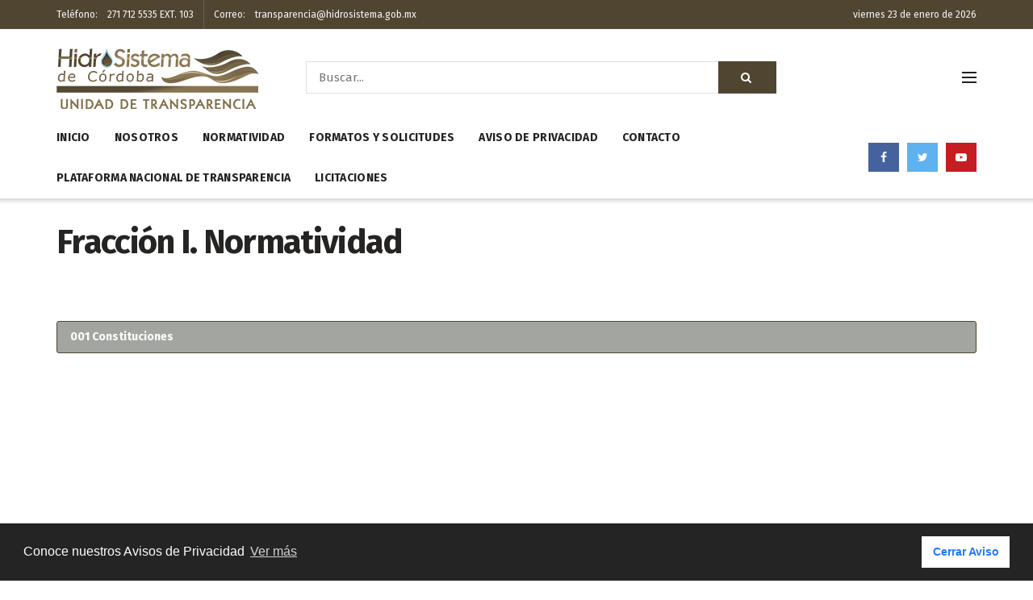

--- FILE ---
content_type: text/html; charset=UTF-8
request_url: https://transparencia.hidrosistema.gob.mx/fraccion-i-normatividad-2/
body_size: 61870
content:
<!doctype html>
<!--[if lt IE 7]> <html class="no-js lt-ie9 lt-ie8 lt-ie7" lang="es"> <![endif]-->
<!--[if IE 7]>    <html class="no-js lt-ie9 lt-ie8" lang="es"> <![endif]-->
<!--[if IE 8]>    <html class="no-js lt-ie9" lang="es"> <![endif]-->
<!--[if IE 9]>    <html class="no-js lt-ie10" lang="es"> <![endif]-->
<!--[if gt IE 8]><!--> <html class="no-js" lang="es"> <!--<![endif]-->
<head>
    <meta http-equiv="Content-Type" content="text/html; charset=UTF-8" />
    <meta name='viewport' content='width=device-width, initial-scale=1, user-scalable=yes' />
    <link rel="profile" href="http://gmpg.org/xfn/11" />
    <link rel="pingback" href="https://transparencia.hidrosistema.gob.mx/xmlrpc.php" />
    <title>Fracción I. Normatividad &#8211; Unidad de Transparencia</title>
<meta name='robots' content='max-image-preview:large' />
            <script type="text/javascript"> var jnews_ajax_url = 'https://transparencia.hidrosistema.gob.mx/?ajax-request=jnews'; </script>
            <link rel='dns-prefetch' href='//fonts.googleapis.com' />
<link rel="alternate" type="application/rss+xml" title="Unidad de Transparencia &raquo; Feed" href="https://transparencia.hidrosistema.gob.mx/feed/" />
<link rel="alternate" type="application/rss+xml" title="Unidad de Transparencia &raquo; Feed de los comentarios" href="https://transparencia.hidrosistema.gob.mx/comments/feed/" />
<script type="text/javascript">
/* <![CDATA[ */
window._wpemojiSettings = {"baseUrl":"https:\/\/s.w.org\/images\/core\/emoji\/14.0.0\/72x72\/","ext":".png","svgUrl":"https:\/\/s.w.org\/images\/core\/emoji\/14.0.0\/svg\/","svgExt":".svg","source":{"concatemoji":"https:\/\/transparencia.hidrosistema.gob.mx\/wp-includes\/js\/wp-emoji-release.min.js?ver=6.4.7"}};
/*! This file is auto-generated */
!function(i,n){var o,s,e;function c(e){try{var t={supportTests:e,timestamp:(new Date).valueOf()};sessionStorage.setItem(o,JSON.stringify(t))}catch(e){}}function p(e,t,n){e.clearRect(0,0,e.canvas.width,e.canvas.height),e.fillText(t,0,0);var t=new Uint32Array(e.getImageData(0,0,e.canvas.width,e.canvas.height).data),r=(e.clearRect(0,0,e.canvas.width,e.canvas.height),e.fillText(n,0,0),new Uint32Array(e.getImageData(0,0,e.canvas.width,e.canvas.height).data));return t.every(function(e,t){return e===r[t]})}function u(e,t,n){switch(t){case"flag":return n(e,"\ud83c\udff3\ufe0f\u200d\u26a7\ufe0f","\ud83c\udff3\ufe0f\u200b\u26a7\ufe0f")?!1:!n(e,"\ud83c\uddfa\ud83c\uddf3","\ud83c\uddfa\u200b\ud83c\uddf3")&&!n(e,"\ud83c\udff4\udb40\udc67\udb40\udc62\udb40\udc65\udb40\udc6e\udb40\udc67\udb40\udc7f","\ud83c\udff4\u200b\udb40\udc67\u200b\udb40\udc62\u200b\udb40\udc65\u200b\udb40\udc6e\u200b\udb40\udc67\u200b\udb40\udc7f");case"emoji":return!n(e,"\ud83e\udef1\ud83c\udffb\u200d\ud83e\udef2\ud83c\udfff","\ud83e\udef1\ud83c\udffb\u200b\ud83e\udef2\ud83c\udfff")}return!1}function f(e,t,n){var r="undefined"!=typeof WorkerGlobalScope&&self instanceof WorkerGlobalScope?new OffscreenCanvas(300,150):i.createElement("canvas"),a=r.getContext("2d",{willReadFrequently:!0}),o=(a.textBaseline="top",a.font="600 32px Arial",{});return e.forEach(function(e){o[e]=t(a,e,n)}),o}function t(e){var t=i.createElement("script");t.src=e,t.defer=!0,i.head.appendChild(t)}"undefined"!=typeof Promise&&(o="wpEmojiSettingsSupports",s=["flag","emoji"],n.supports={everything:!0,everythingExceptFlag:!0},e=new Promise(function(e){i.addEventListener("DOMContentLoaded",e,{once:!0})}),new Promise(function(t){var n=function(){try{var e=JSON.parse(sessionStorage.getItem(o));if("object"==typeof e&&"number"==typeof e.timestamp&&(new Date).valueOf()<e.timestamp+604800&&"object"==typeof e.supportTests)return e.supportTests}catch(e){}return null}();if(!n){if("undefined"!=typeof Worker&&"undefined"!=typeof OffscreenCanvas&&"undefined"!=typeof URL&&URL.createObjectURL&&"undefined"!=typeof Blob)try{var e="postMessage("+f.toString()+"("+[JSON.stringify(s),u.toString(),p.toString()].join(",")+"));",r=new Blob([e],{type:"text/javascript"}),a=new Worker(URL.createObjectURL(r),{name:"wpTestEmojiSupports"});return void(a.onmessage=function(e){c(n=e.data),a.terminate(),t(n)})}catch(e){}c(n=f(s,u,p))}t(n)}).then(function(e){for(var t in e)n.supports[t]=e[t],n.supports.everything=n.supports.everything&&n.supports[t],"flag"!==t&&(n.supports.everythingExceptFlag=n.supports.everythingExceptFlag&&n.supports[t]);n.supports.everythingExceptFlag=n.supports.everythingExceptFlag&&!n.supports.flag,n.DOMReady=!1,n.readyCallback=function(){n.DOMReady=!0}}).then(function(){return e}).then(function(){var e;n.supports.everything||(n.readyCallback(),(e=n.source||{}).concatemoji?t(e.concatemoji):e.wpemoji&&e.twemoji&&(t(e.twemoji),t(e.wpemoji)))}))}((window,document),window._wpemojiSettings);
/* ]]> */
</script>
<style id='wp-emoji-styles-inline-css' type='text/css'>

	img.wp-smiley, img.emoji {
		display: inline !important;
		border: none !important;
		box-shadow: none !important;
		height: 1em !important;
		width: 1em !important;
		margin: 0 0.07em !important;
		vertical-align: -0.1em !important;
		background: none !important;
		padding: 0 !important;
	}
</style>
<link rel='stylesheet' id='wp-block-library-css' href='https://transparencia.hidrosistema.gob.mx/wp-includes/css/dist/block-library/style.min.css?ver=6.4.7' type='text/css' media='all' />
<style id='classic-theme-styles-inline-css' type='text/css'>
/*! This file is auto-generated */
.wp-block-button__link{color:#fff;background-color:#32373c;border-radius:9999px;box-shadow:none;text-decoration:none;padding:calc(.667em + 2px) calc(1.333em + 2px);font-size:1.125em}.wp-block-file__button{background:#32373c;color:#fff;text-decoration:none}
</style>
<style id='global-styles-inline-css' type='text/css'>
body{--wp--preset--color--black: #000000;--wp--preset--color--cyan-bluish-gray: #abb8c3;--wp--preset--color--white: #ffffff;--wp--preset--color--pale-pink: #f78da7;--wp--preset--color--vivid-red: #cf2e2e;--wp--preset--color--luminous-vivid-orange: #ff6900;--wp--preset--color--luminous-vivid-amber: #fcb900;--wp--preset--color--light-green-cyan: #7bdcb5;--wp--preset--color--vivid-green-cyan: #00d084;--wp--preset--color--pale-cyan-blue: #8ed1fc;--wp--preset--color--vivid-cyan-blue: #0693e3;--wp--preset--color--vivid-purple: #9b51e0;--wp--preset--gradient--vivid-cyan-blue-to-vivid-purple: linear-gradient(135deg,rgba(6,147,227,1) 0%,rgb(155,81,224) 100%);--wp--preset--gradient--light-green-cyan-to-vivid-green-cyan: linear-gradient(135deg,rgb(122,220,180) 0%,rgb(0,208,130) 100%);--wp--preset--gradient--luminous-vivid-amber-to-luminous-vivid-orange: linear-gradient(135deg,rgba(252,185,0,1) 0%,rgba(255,105,0,1) 100%);--wp--preset--gradient--luminous-vivid-orange-to-vivid-red: linear-gradient(135deg,rgba(255,105,0,1) 0%,rgb(207,46,46) 100%);--wp--preset--gradient--very-light-gray-to-cyan-bluish-gray: linear-gradient(135deg,rgb(238,238,238) 0%,rgb(169,184,195) 100%);--wp--preset--gradient--cool-to-warm-spectrum: linear-gradient(135deg,rgb(74,234,220) 0%,rgb(151,120,209) 20%,rgb(207,42,186) 40%,rgb(238,44,130) 60%,rgb(251,105,98) 80%,rgb(254,248,76) 100%);--wp--preset--gradient--blush-light-purple: linear-gradient(135deg,rgb(255,206,236) 0%,rgb(152,150,240) 100%);--wp--preset--gradient--blush-bordeaux: linear-gradient(135deg,rgb(254,205,165) 0%,rgb(254,45,45) 50%,rgb(107,0,62) 100%);--wp--preset--gradient--luminous-dusk: linear-gradient(135deg,rgb(255,203,112) 0%,rgb(199,81,192) 50%,rgb(65,88,208) 100%);--wp--preset--gradient--pale-ocean: linear-gradient(135deg,rgb(255,245,203) 0%,rgb(182,227,212) 50%,rgb(51,167,181) 100%);--wp--preset--gradient--electric-grass: linear-gradient(135deg,rgb(202,248,128) 0%,rgb(113,206,126) 100%);--wp--preset--gradient--midnight: linear-gradient(135deg,rgb(2,3,129) 0%,rgb(40,116,252) 100%);--wp--preset--font-size--small: 13px;--wp--preset--font-size--medium: 20px;--wp--preset--font-size--large: 36px;--wp--preset--font-size--x-large: 42px;--wp--preset--spacing--20: 0.44rem;--wp--preset--spacing--30: 0.67rem;--wp--preset--spacing--40: 1rem;--wp--preset--spacing--50: 1.5rem;--wp--preset--spacing--60: 2.25rem;--wp--preset--spacing--70: 3.38rem;--wp--preset--spacing--80: 5.06rem;--wp--preset--shadow--natural: 6px 6px 9px rgba(0, 0, 0, 0.2);--wp--preset--shadow--deep: 12px 12px 50px rgba(0, 0, 0, 0.4);--wp--preset--shadow--sharp: 6px 6px 0px rgba(0, 0, 0, 0.2);--wp--preset--shadow--outlined: 6px 6px 0px -3px rgba(255, 255, 255, 1), 6px 6px rgba(0, 0, 0, 1);--wp--preset--shadow--crisp: 6px 6px 0px rgba(0, 0, 0, 1);}:where(.is-layout-flex){gap: 0.5em;}:where(.is-layout-grid){gap: 0.5em;}body .is-layout-flow > .alignleft{float: left;margin-inline-start: 0;margin-inline-end: 2em;}body .is-layout-flow > .alignright{float: right;margin-inline-start: 2em;margin-inline-end: 0;}body .is-layout-flow > .aligncenter{margin-left: auto !important;margin-right: auto !important;}body .is-layout-constrained > .alignleft{float: left;margin-inline-start: 0;margin-inline-end: 2em;}body .is-layout-constrained > .alignright{float: right;margin-inline-start: 2em;margin-inline-end: 0;}body .is-layout-constrained > .aligncenter{margin-left: auto !important;margin-right: auto !important;}body .is-layout-constrained > :where(:not(.alignleft):not(.alignright):not(.alignfull)){max-width: var(--wp--style--global--content-size);margin-left: auto !important;margin-right: auto !important;}body .is-layout-constrained > .alignwide{max-width: var(--wp--style--global--wide-size);}body .is-layout-flex{display: flex;}body .is-layout-flex{flex-wrap: wrap;align-items: center;}body .is-layout-flex > *{margin: 0;}body .is-layout-grid{display: grid;}body .is-layout-grid > *{margin: 0;}:where(.wp-block-columns.is-layout-flex){gap: 2em;}:where(.wp-block-columns.is-layout-grid){gap: 2em;}:where(.wp-block-post-template.is-layout-flex){gap: 1.25em;}:where(.wp-block-post-template.is-layout-grid){gap: 1.25em;}.has-black-color{color: var(--wp--preset--color--black) !important;}.has-cyan-bluish-gray-color{color: var(--wp--preset--color--cyan-bluish-gray) !important;}.has-white-color{color: var(--wp--preset--color--white) !important;}.has-pale-pink-color{color: var(--wp--preset--color--pale-pink) !important;}.has-vivid-red-color{color: var(--wp--preset--color--vivid-red) !important;}.has-luminous-vivid-orange-color{color: var(--wp--preset--color--luminous-vivid-orange) !important;}.has-luminous-vivid-amber-color{color: var(--wp--preset--color--luminous-vivid-amber) !important;}.has-light-green-cyan-color{color: var(--wp--preset--color--light-green-cyan) !important;}.has-vivid-green-cyan-color{color: var(--wp--preset--color--vivid-green-cyan) !important;}.has-pale-cyan-blue-color{color: var(--wp--preset--color--pale-cyan-blue) !important;}.has-vivid-cyan-blue-color{color: var(--wp--preset--color--vivid-cyan-blue) !important;}.has-vivid-purple-color{color: var(--wp--preset--color--vivid-purple) !important;}.has-black-background-color{background-color: var(--wp--preset--color--black) !important;}.has-cyan-bluish-gray-background-color{background-color: var(--wp--preset--color--cyan-bluish-gray) !important;}.has-white-background-color{background-color: var(--wp--preset--color--white) !important;}.has-pale-pink-background-color{background-color: var(--wp--preset--color--pale-pink) !important;}.has-vivid-red-background-color{background-color: var(--wp--preset--color--vivid-red) !important;}.has-luminous-vivid-orange-background-color{background-color: var(--wp--preset--color--luminous-vivid-orange) !important;}.has-luminous-vivid-amber-background-color{background-color: var(--wp--preset--color--luminous-vivid-amber) !important;}.has-light-green-cyan-background-color{background-color: var(--wp--preset--color--light-green-cyan) !important;}.has-vivid-green-cyan-background-color{background-color: var(--wp--preset--color--vivid-green-cyan) !important;}.has-pale-cyan-blue-background-color{background-color: var(--wp--preset--color--pale-cyan-blue) !important;}.has-vivid-cyan-blue-background-color{background-color: var(--wp--preset--color--vivid-cyan-blue) !important;}.has-vivid-purple-background-color{background-color: var(--wp--preset--color--vivid-purple) !important;}.has-black-border-color{border-color: var(--wp--preset--color--black) !important;}.has-cyan-bluish-gray-border-color{border-color: var(--wp--preset--color--cyan-bluish-gray) !important;}.has-white-border-color{border-color: var(--wp--preset--color--white) !important;}.has-pale-pink-border-color{border-color: var(--wp--preset--color--pale-pink) !important;}.has-vivid-red-border-color{border-color: var(--wp--preset--color--vivid-red) !important;}.has-luminous-vivid-orange-border-color{border-color: var(--wp--preset--color--luminous-vivid-orange) !important;}.has-luminous-vivid-amber-border-color{border-color: var(--wp--preset--color--luminous-vivid-amber) !important;}.has-light-green-cyan-border-color{border-color: var(--wp--preset--color--light-green-cyan) !important;}.has-vivid-green-cyan-border-color{border-color: var(--wp--preset--color--vivid-green-cyan) !important;}.has-pale-cyan-blue-border-color{border-color: var(--wp--preset--color--pale-cyan-blue) !important;}.has-vivid-cyan-blue-border-color{border-color: var(--wp--preset--color--vivid-cyan-blue) !important;}.has-vivid-purple-border-color{border-color: var(--wp--preset--color--vivid-purple) !important;}.has-vivid-cyan-blue-to-vivid-purple-gradient-background{background: var(--wp--preset--gradient--vivid-cyan-blue-to-vivid-purple) !important;}.has-light-green-cyan-to-vivid-green-cyan-gradient-background{background: var(--wp--preset--gradient--light-green-cyan-to-vivid-green-cyan) !important;}.has-luminous-vivid-amber-to-luminous-vivid-orange-gradient-background{background: var(--wp--preset--gradient--luminous-vivid-amber-to-luminous-vivid-orange) !important;}.has-luminous-vivid-orange-to-vivid-red-gradient-background{background: var(--wp--preset--gradient--luminous-vivid-orange-to-vivid-red) !important;}.has-very-light-gray-to-cyan-bluish-gray-gradient-background{background: var(--wp--preset--gradient--very-light-gray-to-cyan-bluish-gray) !important;}.has-cool-to-warm-spectrum-gradient-background{background: var(--wp--preset--gradient--cool-to-warm-spectrum) !important;}.has-blush-light-purple-gradient-background{background: var(--wp--preset--gradient--blush-light-purple) !important;}.has-blush-bordeaux-gradient-background{background: var(--wp--preset--gradient--blush-bordeaux) !important;}.has-luminous-dusk-gradient-background{background: var(--wp--preset--gradient--luminous-dusk) !important;}.has-pale-ocean-gradient-background{background: var(--wp--preset--gradient--pale-ocean) !important;}.has-electric-grass-gradient-background{background: var(--wp--preset--gradient--electric-grass) !important;}.has-midnight-gradient-background{background: var(--wp--preset--gradient--midnight) !important;}.has-small-font-size{font-size: var(--wp--preset--font-size--small) !important;}.has-medium-font-size{font-size: var(--wp--preset--font-size--medium) !important;}.has-large-font-size{font-size: var(--wp--preset--font-size--large) !important;}.has-x-large-font-size{font-size: var(--wp--preset--font-size--x-large) !important;}
.wp-block-navigation a:where(:not(.wp-element-button)){color: inherit;}
:where(.wp-block-post-template.is-layout-flex){gap: 1.25em;}:where(.wp-block-post-template.is-layout-grid){gap: 1.25em;}
:where(.wp-block-columns.is-layout-flex){gap: 2em;}:where(.wp-block-columns.is-layout-grid){gap: 2em;}
.wp-block-pullquote{font-size: 1.5em;line-height: 1.6;}
</style>
<link rel='stylesheet' id='contact-form-7-css' href='https://transparencia.hidrosistema.gob.mx/wp-content/plugins/contact-form-7/includes/css/styles.css?ver=5.9.8' type='text/css' media='all' />
<link rel='stylesheet' id='jnews-previewslider-css' href='https://transparencia.hidrosistema.gob.mx/wp-content/plugins/jnews-gallery/assets/css/previewslider.css' type='text/css' media='all' />
<link rel='stylesheet' id='jnews-previewslider-responsive-css' href='https://transparencia.hidrosistema.gob.mx/wp-content/plugins/jnews-gallery/assets/css/previewslider-responsive.css' type='text/css' media='all' />
<link rel='stylesheet' id='jeg_customizer_font-css' href='//fonts.googleapis.com/css?family=Fira+Sans%3Aregular%2C700%7CMontserrat%3A700&#038;ver=1.0.0' type='text/css' media='all' />
<link rel='stylesheet' id='js_composer_front-css' href='https://transparencia.hidrosistema.gob.mx/wp-content/plugins/js_composer/assets/css/js_composer.min.css?ver=5.7' type='text/css' media='all' />
<link rel='stylesheet' id='mediaelement-css' href='https://transparencia.hidrosistema.gob.mx/wp-includes/js/mediaelement/mediaelementplayer-legacy.min.css?ver=4.2.17' type='text/css' media='all' />
<link rel='stylesheet' id='wp-mediaelement-css' href='https://transparencia.hidrosistema.gob.mx/wp-includes/js/mediaelement/wp-mediaelement.min.css?ver=6.4.7' type='text/css' media='all' />
<link rel='stylesheet' id='jnews-frontend-css' href='https://transparencia.hidrosistema.gob.mx/wp-content/themes/jnews/assets/dist/frontend.min.css?ver=4.0.2' type='text/css' media='all' />
<link rel='stylesheet' id='jnews-style-css' href='https://transparencia.hidrosistema.gob.mx/wp-content/themes/jnews/style.css?ver=4.0.2' type='text/css' media='all' />
<link rel='stylesheet' id='jnews-scheme-css' href='https://transparencia.hidrosistema.gob.mx/wp-content/themes/jnews/data/import/morningnews/scheme.css?ver=4.0.2' type='text/css' media='all' />
<link rel='stylesheet' id='jeg-dynamic-style-css' href='https://transparencia.hidrosistema.gob.mx/wp-content/uploads/jeg/jeg-3mVKxscvFo.css?ver=1.0.0' type='text/css' media='all' />
<script type="text/javascript" src="https://transparencia.hidrosistema.gob.mx/wp-includes/js/jquery/jquery.min.js?ver=3.7.1" id="jquery-core-js"></script>
<script type="text/javascript" src="https://transparencia.hidrosistema.gob.mx/wp-includes/js/jquery/jquery-migrate.min.js?ver=3.4.1" id="jquery-migrate-js"></script>
<script type="text/javascript" src="https://transparencia.hidrosistema.gob.mx/wp-content/plugins/jnews-gallery/assets/js/jquery.previewslider.js" id="jnews-previewslider-js"></script>
<link rel="https://api.w.org/" href="https://transparencia.hidrosistema.gob.mx/wp-json/" /><link rel="alternate" type="application/json" href="https://transparencia.hidrosistema.gob.mx/wp-json/wp/v2/pages/1188" /><link rel="EditURI" type="application/rsd+xml" title="RSD" href="https://transparencia.hidrosistema.gob.mx/xmlrpc.php?rsd" />
<meta name="generator" content="WordPress 6.4.7" />
<link rel="canonical" href="https://transparencia.hidrosistema.gob.mx/fraccion-i-normatividad-2/" />
<link rel='shortlink' href='https://transparencia.hidrosistema.gob.mx/?p=1188' />
<link rel="alternate" type="application/json+oembed" href="https://transparencia.hidrosistema.gob.mx/wp-json/oembed/1.0/embed?url=https%3A%2F%2Ftransparencia.hidrosistema.gob.mx%2Ffraccion-i-normatividad-2%2F" />
<link rel="alternate" type="text/xml+oembed" href="https://transparencia.hidrosistema.gob.mx/wp-json/oembed/1.0/embed?url=https%3A%2F%2Ftransparencia.hidrosistema.gob.mx%2Ffraccion-i-normatividad-2%2F&#038;format=xml" />
<meta name="generator" content="Powered by WPBakery Page Builder - drag and drop page builder for WordPress."/>
<!--[if lte IE 9]><link rel="stylesheet" type="text/css" href="https://transparencia.hidrosistema.gob.mx/wp-content/plugins/js_composer/assets/css/vc_lte_ie9.min.css" media="screen"><![endif]--><link rel="icon" href="https://transparencia.hidrosistema.gob.mx/wp-content/uploads/2023/02/cropped-iconoOK-32x32.png" sizes="32x32" />
<link rel="icon" href="https://transparencia.hidrosistema.gob.mx/wp-content/uploads/2023/02/cropped-iconoOK-192x192.png" sizes="192x192" />
<link rel="apple-touch-icon" href="https://transparencia.hidrosistema.gob.mx/wp-content/uploads/2023/02/cropped-iconoOK-180x180.png" />
<meta name="msapplication-TileImage" content="https://transparencia.hidrosistema.gob.mx/wp-content/uploads/2023/02/cropped-iconoOK-270x270.png" />
		<style type="text/css" id="wp-custom-css">
			.jeg_midbar .jeg_search_wrapper .jeg_search_button {
    padding: 0 28px;
   /* color: #fff;*/
	color:white;
    background:#504531;
}

.jeg_footer_content, .jeg_footer.dark .jeg_footer_content {
    background: /*transparent url('https://transparencia.hidrosistema.gob.mx/wp-content/uploads/2019/03/pie-de-pagina1.jpg') repeat scroll 0 0 / cover;*/#504531;
/*color:#000;*/
	color:white;
}

.jeg_footer .jeg_footer_content a, .jeg_footer.dark .jeg_footer_content a {
    /*color: #212121;*/
}

.jeg_footer.dark .jeg_footer_secondary {
   /* color: #0a2f9e;*/
}

.vc_btn3.vc_btn3-color-primary.vc_btn3-style-modern {
    color: #fff;
    border-color: #504531;
    background-color: #504531;
}

.vc_btn3.vc_btn3-color-primary.vc_btn3-style-modern:hover {
    color: white;
    border-color: #5F0736;
    background-color:  #682832;
}


.content-inner .alert-info {
    color: white;
    background-color: #A2A5A0;
    border-color: #504531;
}

.content-inner .alertas {
    color: white;
    background-color: #A2A5A0;
	padding:10px;
    border-color: #504531;
	border-radius:3px;
}

		</style>
		<style type="text/css" data-type="vc_shortcodes-custom-css">.vc_custom_1594410642587{background-color: #0794f2 !important;}.vc_custom_1594414083064{background-color: #008bc6 !important;}.vc_custom_1594414200616{background-color: #0794f2 !important;}</style><noscript><style type="text/css"> .wpb_animate_when_almost_visible { opacity: 1; }</style></noscript>	<link rel="stylesheet" type="text/css" href="//cdnjs.cloudflare.com/ajax/libs/cookieconsent2/3.1.0/cookieconsent.min.css" />
<script src="//cdnjs.cloudflare.com/ajax/libs/cookieconsent2/3.1.0/cookieconsent.min.js"></script>
<script>
window.addEventListener("load", function(){
window.cookieconsent.initialise({
  "palette": {
    "popup": {
      "background": "#242424"
    },
    "button": {
      "background": "#fff",
      "text": "#237afc"
    }
  },
  "content": {
    "message": "Conoce nuestros Avisos de Privacidad",
    "dismiss": "Cerrar Aviso",
    "link": "Ver más",
    "href": "http://transparencia.hidrosistema.gob.mx/politica-de-privacidad/"
  }
})});
</script>
</head>
<body class="page-template-default page page-id-1188 jeg_single_tpl_1 jnews jsc_normal wpb-js-composer js-comp-ver-5.7 vc_responsive">

    
    

    <div class="jeg_ad jeg_ad_top jnews_header_top_ads">
        <div class='ads-wrapper  '></div>    </div>

    <!-- The Main Wrapper
    ============================================= -->
    <div class="jeg_viewport">

        
        <div class="jeg_header_wrapper">
            <div class="jeg_header_instagram_wrapper">
    </div>

<!-- HEADER -->
<div class="jeg_header normal">
    <div class="jeg_topbar jeg_container dark">
    <div class="container">
        <div class="jeg_nav_row">
            
                <div class="jeg_nav_col jeg_nav_left  jeg_nav_grow">
                    <div class="item_wrap jeg_nav_alignleft">
                        <div class="jeg_nav_item jeg_nav_html">
    <div class="jeg_nav_item">
	<ul class="jeg_menu jeg_top_menu sf-js-enabled sf-arrows" style="touch-action: pan-y;"><li id="menu-item-359" class="menu-item menu-item-type-custom menu-item-object-custom menu-item-359">Teléfono:</li>
<li id="menu-item-361" class="menu-item menu-item-type-custom menu-item-object-custom menu-item-361"><a href="tel:7125535">271 712 5535 EXT. 103</a></li>
</ul></div></div><div class="jeg_nav_item jeg_nav_html">
    <div class="jeg_nav_item">
	<ul class="jeg_menu jeg_top_menu sf-js-enabled sf-arrows" style="touch-action: pan-y;"><li id="menu-item-359" class="menu-item menu-item-type-custom menu-item-object-custom menu-item-359">Correo:</li>
<li id="menu-item-361" class="menu-item menu-item-type-custom menu-item-object-custom menu-item-361"><a href="mailto:transparencia@hidrosistema.gob.mx?Subject=Usuario%20web%20de%20Transparencia%20hidrosistema%20Ver" target="_top"">transparencia@hidrosistema.gob.mx</a></li>
</ul></div></div>                    </div>
                </div>

                
                <div class="jeg_nav_col jeg_nav_center  jeg_nav_normal">
                    <div class="item_wrap jeg_nav_aligncenter">
                                            </div>
                </div>

                
                <div class="jeg_nav_col jeg_nav_right  jeg_nav_normal">
                    <div class="item_wrap jeg_nav_alignright">
                        <div class="jeg_nav_item jeg_top_date">
    viernes 23 de enero de 2026</div>                    </div>
                </div>

                        </div>
    </div>
</div><!-- /.jeg_container --><div class="jeg_midbar jeg_container normal">
    <div class="container">
        <div class="jeg_nav_row">
            
                <div class="jeg_nav_col jeg_nav_left jeg_nav_normal">
                    <div class="item_wrap jeg_nav_alignleft">
                        <div class="jeg_nav_item jeg_logo jeg_desktop_logo">
			<div class="site-title">
	    	<a href="https://transparencia.hidrosistema.gob.mx/" style="padding: 10px 0px 10px 0px;">
	    	    <img src="https://transparencia.hidrosistema.gob.mx/wp-content/uploads/2023/02/logo-hidro-transparencia-chico.png"  alt="Unidad de Transparencia">	    	</a>
	    </div>
	</div>                    </div>
                </div>

                
                <div class="jeg_nav_col jeg_nav_center jeg_nav_grow">
                    <div class="item_wrap jeg_nav_alignleft">
                        <div class="jeg_nav_item jeg_nav_html">
    </div><!-- Search Form -->
<div class="jeg_nav_item jeg_nav_search">
	<div class="jeg_search_wrapper jeg_search_no_expand square">
	    <a href="#" class="jeg_search_toggle"><i class="fa fa-search"></i></a>
	    <form action="https://transparencia.hidrosistema.gob.mx/" method="get" class="jeg_search_form" target="_top">
    <input name="s" class="jeg_search_input" placeholder="Buscar..." type="text" value="" autocomplete="off">
    <button type="submit" class="jeg_search_button btn"><i class="fa fa-search"></i></button>
</form>
<!-- jeg_search_hide with_result no_result -->
<div class="jeg_search_result jeg_search_hide with_result">
    <div class="search-result-wrapper">
    </div>
    <div class="search-link search-noresult">
        No Result    </div>
    <div class="search-link search-all-button">
        <i class="fa fa-search"></i> View All Result    </div>
</div>	</div>
</div>                    </div>
                </div>

                
                <div class="jeg_nav_col jeg_nav_right jeg_nav_normal">
                    <div class="item_wrap jeg_nav_alignright">
                        <div class="jeg_nav_item jeg_nav_icon">
    <a href="#" class="toggle_btn jeg_mobile_toggle">
    	<span></span><span></span><span></span>
    </a>
</div>                    </div>
                </div>

                        </div>
    </div>
</div><div class="jeg_bottombar jeg_navbar jeg_container jeg_navbar_wrapper jeg_navbar_normal jeg_navbar_shadow jeg_navbar_normal">
    <div class="container">
        <div class="jeg_nav_row">
            
                <div class="jeg_nav_col jeg_nav_left jeg_nav_grow">
                    <div class="item_wrap jeg_nav_alignleft">
                        <div class="jeg_main_menu_wrapper">
<div class="jeg_nav_item jeg_mainmenu_wrap"><ul class="jeg_menu jeg_main_menu jeg_menu_style_1" data-animation="slide"><li id="menu-item-410" class="menu-item menu-item-type-post_type menu-item-object-page menu-item-home menu-item-410 bgnav" data-item-row="default" ><a href="https://transparencia.hidrosistema.gob.mx/">Inicio</a></li>
<li id="menu-item-414" class="menu-item menu-item-type-post_type menu-item-object-page menu-item-414 bgnav" data-item-row="default" ><a href="https://transparencia.hidrosistema.gob.mx/nosotros/">Nosotros</a></li>
<li id="menu-item-1214" class="menu-item menu-item-type-custom menu-item-object-custom menu-item-1214 bgnav" data-item-row="default" ><a href="https://transparencia.hidrosistema.gob.mx/fraccion-i-marco-normativo/">Normatividad</a></li>
<li id="menu-item-1275" class="menu-item menu-item-type-custom menu-item-object-custom menu-item-1275 bgnav" data-item-row="default" ><a href="https://transparencia.hidrosistema.gob.mx/formatos-solicitudes/">Formatos y solicitudes</a></li>
<li id="menu-item-415" class="menu-item menu-item-type-post_type menu-item-object-page menu-item-privacy-policy menu-item-415 bgnav" data-item-row="default" ><a href="https://transparencia.hidrosistema.gob.mx/politica-de-privacidad/">Aviso de Privacidad</a></li>
<li id="menu-item-411" class="menu-item menu-item-type-post_type menu-item-object-page menu-item-411 bgnav" data-item-row="default" ><a href="https://transparencia.hidrosistema.gob.mx/contacto/">Contacto</a></li>
<li id="menu-item-1144" class="menu-item menu-item-type-custom menu-item-object-custom menu-item-1144 bgnav" data-item-row="default" ><a href="https://transparencia.hidrosistema.gob.mx/plataforma-nacional-de-transparencia/">Plataforma Nacional de Transparencia</a></li>
<li id="menu-item-1294" class="menu-item menu-item-type-post_type menu-item-object-page menu-item-1294 bgnav" data-item-row="default" ><a href="https://transparencia.hidrosistema.gob.mx/licitaciones/">Licitaciones</a></li>
</ul></div></div>
                    </div>
                </div>

                
                <div class="jeg_nav_col jeg_nav_center jeg_nav_normal">
                    <div class="item_wrap jeg_nav_aligncenter">
                        <div class="jeg_nav_item socials_widget jeg_social_icon_block square">
    <a href="https://www.facebook.com/hidrosistemadecordoba/" target='_blank' class="jeg_facebook"><i class="fa fa-facebook"></i> </a><a href="https://twitter.com/HidrosistemaCBA" target='_blank' class="jeg_twitter"><i class="fa fa-twitter"></i> </a><a href="https://www.youtube.com/watch?v=nKkW9KqqDkk" target='_blank' class="jeg_youtube"><i class="fa fa-youtube-play"></i> </a></div>                    </div>
                </div>

                
                <div class="jeg_nav_col jeg_nav_right jeg_nav_normal">
                    <div class="item_wrap jeg_nav_alignright">
                                            </div>
                </div>

                        </div>
    </div>
</div></div><!-- /.jeg_header -->        </div>

        <div class="jeg_header_sticky">
            <div class="sticky_blankspace"></div>
<div class="jeg_header normal">
    <div class="jeg_container">
        <div data-mode="scroll" class="jeg_stickybar jeg_navbar jeg_navbar_wrapper jeg_navbar_normal jeg_navbar_normal">
            <div class="container">
    <div class="jeg_nav_row">
        
            <div class="jeg_nav_col jeg_nav_left jeg_nav_grow">
                <div class="item_wrap jeg_nav_alignleft">
                    <div class="jeg_main_menu_wrapper">
<div class="jeg_nav_item jeg_mainmenu_wrap"><ul class="jeg_menu jeg_main_menu jeg_menu_style_1" data-animation="slide"><li class="menu-item menu-item-type-post_type menu-item-object-page menu-item-home menu-item-410 bgnav" data-item-row="default" ><a href="https://transparencia.hidrosistema.gob.mx/">Inicio</a></li>
<li class="menu-item menu-item-type-post_type menu-item-object-page menu-item-414 bgnav" data-item-row="default" ><a href="https://transparencia.hidrosistema.gob.mx/nosotros/">Nosotros</a></li>
<li class="menu-item menu-item-type-custom menu-item-object-custom menu-item-1214 bgnav" data-item-row="default" ><a href="https://transparencia.hidrosistema.gob.mx/fraccion-i-marco-normativo/">Normatividad</a></li>
<li class="menu-item menu-item-type-custom menu-item-object-custom menu-item-1275 bgnav" data-item-row="default" ><a href="https://transparencia.hidrosistema.gob.mx/formatos-solicitudes/">Formatos y solicitudes</a></li>
<li class="menu-item menu-item-type-post_type menu-item-object-page menu-item-privacy-policy menu-item-415 bgnav" data-item-row="default" ><a href="https://transparencia.hidrosistema.gob.mx/politica-de-privacidad/">Aviso de Privacidad</a></li>
<li class="menu-item menu-item-type-post_type menu-item-object-page menu-item-411 bgnav" data-item-row="default" ><a href="https://transparencia.hidrosistema.gob.mx/contacto/">Contacto</a></li>
<li class="menu-item menu-item-type-custom menu-item-object-custom menu-item-1144 bgnav" data-item-row="default" ><a href="https://transparencia.hidrosistema.gob.mx/plataforma-nacional-de-transparencia/">Plataforma Nacional de Transparencia</a></li>
<li class="menu-item menu-item-type-post_type menu-item-object-page menu-item-1294 bgnav" data-item-row="default" ><a href="https://transparencia.hidrosistema.gob.mx/licitaciones/">Licitaciones</a></li>
</ul></div></div>
                </div>
            </div>

            
            <div class="jeg_nav_col jeg_nav_center jeg_nav_normal">
                <div class="item_wrap jeg_nav_aligncenter">
                                    </div>
            </div>

            
            <div class="jeg_nav_col jeg_nav_right jeg_nav_normal">
                <div class="item_wrap jeg_nav_alignright">
                    <!-- Search Icon -->
<div class="jeg_nav_item jeg_search_wrapper search_icon jeg_search_popup_expand">
    <a href="#" class="jeg_search_toggle"><i class="fa fa-search"></i></a>
    <form action="https://transparencia.hidrosistema.gob.mx/" method="get" class="jeg_search_form" target="_top">
    <input name="s" class="jeg_search_input" placeholder="Buscar..." type="text" value="" autocomplete="off">
    <button type="submit" class="jeg_search_button btn"><i class="fa fa-search"></i></button>
</form>
<!-- jeg_search_hide with_result no_result -->
<div class="jeg_search_result jeg_search_hide with_result">
    <div class="search-result-wrapper">
    </div>
    <div class="search-link search-noresult">
        No Result    </div>
    <div class="search-link search-all-button">
        <i class="fa fa-search"></i> View All Result    </div>
</div></div>                </div>
            </div>

                </div>
</div>        </div>
    </div>
</div>
        </div>

        <div class="jeg_navbar_mobile_wrapper">
            <div class="jeg_navbar_mobile" data-mode="fixed">
    <div class="jeg_mobile_bottombar jeg_mobile_midbar jeg_container normal">
    <div class="container">
        <div class="jeg_nav_row">
            
                <div class="jeg_nav_col jeg_nav_left jeg_nav_normal">
                    <div class="item_wrap jeg_nav_alignleft">
                        <div class="jeg_nav_item">
    <a href="#" class="toggle_btn jeg_mobile_toggle"><i class="fa fa-bars"></i></a>
</div>                    </div>
                </div>

                
                <div class="jeg_nav_col jeg_nav_center jeg_nav_grow">
                    <div class="item_wrap jeg_nav_aligncenter">
                        <div class="jeg_nav_item jeg_mobile_logo">
			<div class="site-title">
	    	<a href="https://transparencia.hidrosistema.gob.mx/">
		        <img src="https://transparencia.hidrosistema.gob.mx/wp-content/uploads/2023/02/TRANSPARENCIA-logo-horizontal.png"  alt="Unidad de Transparencia Hidrosistema">		    </a>
	    </div>
	</div>                    </div>
                </div>

                
                <div class="jeg_nav_col jeg_nav_right jeg_nav_normal">
                    <div class="item_wrap jeg_nav_alignright">
                        <div class="jeg_nav_item jeg_search_wrapper jeg_search_popup_expand">
    <a href="#" class="jeg_search_toggle"><i class="fa fa-search"></i></a>
	<form action="https://transparencia.hidrosistema.gob.mx/" method="get" class="jeg_search_form" target="_top">
    <input name="s" class="jeg_search_input" placeholder="Buscar..." type="text" value="" autocomplete="off">
    <button type="submit" class="jeg_search_button btn"><i class="fa fa-search"></i></button>
</form>
<!-- jeg_search_hide with_result no_result -->
<div class="jeg_search_result jeg_search_hide with_result">
    <div class="search-result-wrapper">
    </div>
    <div class="search-link search-noresult">
        No Result    </div>
    <div class="search-link search-all-button">
        <i class="fa fa-search"></i> View All Result    </div>
</div></div>                    </div>
                </div>

                        </div>
    </div>
</div></div>
<div class="sticky_blankspace" style="height: 60px;"></div>        </div>
    <div class="jeg_main jeg_sidebar_none">
        <div class="jeg_container">

            <div class="jeg_content jeg_singlepage">
                <div class="container">

                    <div class="row">
                        <div class="jeg_main_content col-md-12">

                            
                            <div class="entry-header">
                                <h1 class="jeg_post_title">Fracción I. Normatividad</h1>

                                
                            </div>

                            <div class="jeg_featured featured_image"></div>
                            <div class="jeg_share_top_container"><div class="jeg_share_button clearfix">
                <div class="jeg_share_stats">
                    
                    
                </div>
                <div class="jeg_sharelist">
                    
                    
                </div>
            </div></div>
                            <div class="entry-content ">
                                
                                <div class="content-inner">
                                    <div class="row vc_row"><div class="jeg-vc-wrapper"><div class="wpb_column jeg_column vc_column_container vc_col-sm-12 jeg_main_content"><div class="jeg_wrapper wpb_wrapper">
	<div class="wpb_text_column wpb_content_element " >
		<div class="wpb_wrapper">
			<div class="alert alert-info"><strong>001 Constituciones</strong></div>

		</div>
	</div>

	<div class="wpb_text_column wpb_content_element " >
		<div class="wpb_wrapper">
			<p><iframe src="https://drive.google.com/embeddedfolderview?id=0BwrE2UwlyYvTVDFUaHVtWEZLZ3M#list" width="100%" height="auto" frameborder="0" scrolling="no"></iframe></p>

		</div>
	</div>
</div></div></div></div><div class="row vc_row"><div class="jeg-vc-wrapper"><div class="wpb_column jeg_column vc_column_container vc_col-sm-12 jeg_main_content"><div class="jeg_wrapper wpb_wrapper">
	<div class="wpb_text_column wpb_content_element " >
		<div class="wpb_wrapper">
			<div class="alert alert-info"><strong>002 Leyes Federales</strong></div>

		</div>
	</div>

	<div class="wpb_text_column wpb_content_element " >
		<div class="wpb_wrapper">
			<p><iframe src="https://drive.google.com/embeddedfolderview?id=0BwrE2UwlyYvTWlFOd3pZSW5VbXc#list" width="100%" height="auto" frameborder="0" scrolling="no"></iframe></p>

		</div>
	</div>
</div></div></div></div><div class="row vc_row"><div class="jeg-vc-wrapper"><div class="wpb_column jeg_column vc_column_container vc_col-sm-12 jeg_main_content"><div class="jeg_wrapper wpb_wrapper">
	<div class="wpb_text_column wpb_content_element " >
		<div class="wpb_wrapper">
			<div class="alert alert-info"><strong>003 Normas Oficiales Mexicanas</strong></div>

		</div>
	</div>

	<div class="wpb_text_column wpb_content_element " >
		<div class="wpb_wrapper">
			<p><iframe src="https://drive.google.com/embeddedfolderview?id=0BwrE2UwlyYvTQlBMZWdxZkNCVVE#list" width="100%" height="auto" frameborder="0" scrolling="no"></iframe></p>

		</div>
	</div>
</div></div></div></div><div class="row vc_row"><div class="jeg-vc-wrapper"><div class="wpb_column jeg_column vc_column_container vc_col-sm-12 jeg_main_content"><div class="jeg_wrapper wpb_wrapper">
	<div class="wpb_text_column wpb_content_element " >
		<div class="wpb_wrapper">
			<div class="alert alert-info"><strong>004 Leyes Estatales</strong></div>

		</div>
	</div>

	<div class="wpb_text_column wpb_content_element " >
		<div class="wpb_wrapper">
			<p><iframe loading="lazy" src="https://drive.google.com/embeddedfolderview?id=0BwrE2UwlyYvTSjZnV2hyU0phOTA#list" width="100%" height="auto" frameborder="0" scrolling="no"></iframe></p>

		</div>
	</div>
</div></div></div></div><div class="row vc_row"><div class="jeg-vc-wrapper"><div class="wpb_column jeg_column vc_column_container vc_col-sm-12 jeg_main_content"><div class="jeg_wrapper wpb_wrapper">
	<div class="wpb_text_column wpb_content_element " >
		<div class="wpb_wrapper">
			<div class="alert alert-info"><strong>005 Reglamentos</strong></div>

		</div>
	</div>

	<div class="wpb_text_column wpb_content_element " >
		<div class="wpb_wrapper">
			<p><iframe loading="lazy" src="https://drive.google.com/embeddedfolderview?id=0BwrE2UwlyYvTWVpQbjlpcDVpSVE#list" width="100%" height="auto" frameborder="0" scrolling="no"></iframe></p>

		</div>
	</div>
</div></div></div></div><div class="row vc_row"><div class="jeg-vc-wrapper"><div class="wpb_column jeg_column vc_column_container vc_col-sm-12 jeg_main_content"><div class="jeg_wrapper wpb_wrapper">
	<div class="wpb_text_column wpb_content_element " >
		<div class="wpb_wrapper">
			<div class="alert alert-info"><strong>006 Acta Constitutiva</strong></div>

		</div>
	</div>

	<div class="wpb_text_column wpb_content_element " >
		<div class="wpb_wrapper">
			<p><iframe loading="lazy" src="https://drive.google.com/embeddedfolderview?id=0BwrE2UwlyYvTTndqQzlWTFZ1T2M#list" width="100%" height="auto" frameborder="0" scrolling="no"></iframe></p>

		</div>
	</div>
</div></div></div></div><div class="row vc_row"><div class="jeg-vc-wrapper"><div class="wpb_column jeg_column vc_column_container vc_col-sm-12 jeg_main_content"><div class="jeg_wrapper wpb_wrapper">
	<div class="wpb_text_column wpb_content_element " >
		<div class="wpb_wrapper">
			<div class="alert alert-info"><strong>007 Codigos</strong></div>

		</div>
	</div>

	<div class="wpb_text_column wpb_content_element " >
		<div class="wpb_wrapper">
			<p><iframe loading="lazy" src="https://drive.google.com/embeddedfolderview?id=0BwrE2UwlyYvTNUVUWFlzQlJHU1k#list" width="100%" height="auto" frameborder="0" scrolling="no"></iframe></p>

		</div>
	</div>
<div class="row vc_row vc_inner vc_row-fluid"><div class="wpb_column vc_column_container vc_col-sm-12 vc_col-has-fill"><div class="jeg_wrapper vc_custom_1594410642587"><div class="wpb_wrapper">
	<div class="wpb_text_column wpb_content_element  vc_custom_1594414083064" >
		<div class="wpb_wrapper">
			<p>001 CONSTITUCIONES</p>

		</div>
	</div>
</div></div></div></div></div></div></div></div><div class="row vc_row"><div class="jeg-vc-wrapper"><div class="wpb_column jeg_column vc_column_container vc_col-sm-4 jeg_main_content"><div class="jeg_wrapper wpb_wrapper">
	<div class="wpb_text_column wpb_content_element " >
		<div class="wpb_wrapper">
			<p><a href="https://drive.google.com/file/d/0BwrE2UwlyYvTa1Y0QVRCckU3eTg/view">Constitución Política De Los Estados Unidos Mexicano</a></p>

		</div>
	</div>
</div></div><div class="wpb_column jeg_column vc_column_container vc_col-sm-4 jeg_main_content"><div class="jeg_wrapper wpb_wrapper">
	<div class="wpb_text_column wpb_content_element " >
		<div class="wpb_wrapper">
			
		</div>
	</div>
</div></div><div class="wpb_column jeg_column vc_column_container vc_col-sm-4 jeg_main_content"><div class="jeg_wrapper wpb_wrapper">
	<div class="wpb_text_column wpb_content_element " >
		<div class="wpb_wrapper">
			<p><strong>Fecha de publicación</strong> 19/05/2020</p>

		</div>
	</div>
</div></div></div></div><div class="row vc_row"><div class="jeg-vc-wrapper"><div class="wpb_column jeg_column vc_column_container vc_col-sm-4 jeg_main_content"><div class="jeg_wrapper wpb_wrapper">
	<div class="wpb_text_column wpb_content_element " >
		<div class="wpb_wrapper">
			<p><a href="https://drive.google.com/file/d/0BwrE2UwlyYvTY2N1NTJDRlZtSzQ/view">Constitución Política Del Estado De Veracruz De Ignacio De La Llave</a></p>

		</div>
	</div>
</div></div><div class="wpb_column jeg_column vc_column_container vc_col-sm-4 jeg_main_content"><div class="jeg_wrapper wpb_wrapper"></div></div><div class="wpb_column jeg_column vc_column_container vc_col-sm-4 jeg_main_content"><div class="jeg_wrapper wpb_wrapper">
	<div class="wpb_text_column wpb_content_element " >
		<div class="wpb_wrapper">
			<p><strong>Fecha de publicación</strong> 19/05/2020</p>

		</div>
	</div>
</div></div></div></div><div class="row vc_row"><div class="jeg-vc-wrapper"><div class="wpb_column jeg_column vc_column_container vc_col-sm-12 jeg_main_content"><div class="jeg_wrapper wpb_wrapper">
	<div class="wpb_text_column wpb_content_element  vc_custom_1594414200616" >
		<div class="wpb_wrapper">
			<p>002 LEYES FEDERALES</p>

		</div>
	</div>
</div></div></div></div><div class="row vc_row"><div class="jeg-vc-wrapper"><div class="wpb_column jeg_column vc_column_container vc_col-sm-4 jeg_main_content"><div class="jeg_wrapper wpb_wrapper">
	<div class="wpb_text_column wpb_content_element " >
		<div class="wpb_wrapper">
			<p><a href="https://drive.google.com/file/d/0BwrE2UwlyYvTdTlKc2xYdVlxc28/view">Ley De Aguas Nacionales</a></p>

		</div>
	</div>
</div></div><div class="wpb_column jeg_column vc_column_container vc_col-sm-4 jeg_main_content"><div class="jeg_wrapper wpb_wrapper"></div></div><div class="wpb_column jeg_column vc_column_container vc_col-sm-4 jeg_main_content"><div class="jeg_wrapper wpb_wrapper">
	<div class="wpb_text_column wpb_content_element " >
		<div class="wpb_wrapper">
			<p><strong>Fecha de publicación</strong> 19/05/2020</p>

		</div>
	</div>
</div></div></div></div>
                                    
                                    <div class="jeg_share_bottom_container"></div>                                </div>
                            </div>


                                                    </div>
                                            </div>

                </div>
            </div>
	        <div class="jeg_ad jnews_above_footer_ads "><div class='ads-wrapper  '></div></div>
        </div>
    </div>

        <div class="footer-holder" id="footer" data-id="footer">
            <div class="jeg_footer jeg_footer_1 dark">
    <div class="jeg_footer_container jeg_container">
        <div class="jeg_footer_content">
            <div class="container">

                <div class="row">
                    <div class="jeg_footer_primary clearfix">
                        <div class="col-md-4 footer_column">
                            <div class="footer_widget widget_jnews_about" id="jnews_about-4">        <div class="jeg_about ">
                            <a class="footer_logo" href="https://transparencia.hidrosistema.gob.mx/">
                    <img src="https://transparencia.hidrosistema.gob.mx/wp-content/uploads/2023/02/logo-hidro-transparencia-blanco.png" srcset="https://transparencia.hidrosistema.gob.mx/wp-content/uploads/2023/02/logo-hidro-transparencia-blanco.png 1x,  2x" alt="Unidad de Transparencia" data-pin-no-hover="true">
                </a>
                                                <p>Unidad de Transparencia de Hidrosistema de Córdoba Calle 18 No. 1907 Fracc. Lomas C.P. 94570 Córdoba, Veracruz. México.</p>

                    </div>
</div><div class="widget_text footer_widget widget_custom_html" id="custom_html-5"><div class="textwidget custom-html-widget"><ul>
      <li><span><i class="fa fa-clock-o"></i></span> De 8:00 a 15:30 hrs. de Lunes a Viernes</li>
      <li><span><i class="fa fa-envelope"></i></span> <a href="mailto:transparencia@hidrosistema.gob.mx?Subject=Usuario%20web%20de%20Transparencia%20hidrosistema%20Ver" target="_top" rel="noopener">transparencia@hidrosistema.gob.mx</a></li>
      <li><span><i class="fa fa-envelope"></i></span> transparencia.hidrosistema@gmail.com</li>
      <li><span><i class="fa fa-phone"></i></span> <a href="tel:012717125535"> 271 712 5535 EXT. 103</a></li>
</ul></div></div>                        </div>
                        <div class="col-md-4 footer_column">
                            <div class="widget_text footer_widget widget_custom_html" id="custom_html-6"><div class="jeg_footer_heading jeg_footer_heading_1"><h3 class="jeg_footer_title"><span>ENLACES DE INTERES</span></h3></div><div class="textwidget custom-html-widget">    <ul>
        <li><a href="http://www.ivai.org.mx/" title=""><i class="fa fa-bookmark"></i> Instituto Veracruzano de Acceso a la Información</a></li><BR>
        <li><a href="http://cordoba.gob.mx/" title=""><i class="fa fa-bookmark"></i> H. Ayuntamiento de Córdoba</a></li> <BR>
        <li><a href="https://hidrosistema.gob.mx/" title=""><i class="fa fa-bookmark"></i> Hidrosistema de Córdoba</a></li>
    </ul></div></div>                        </div>
                        <div class="col-md-4 footer_column">
                            <div class="widget_text footer_widget widget_custom_html" id="custom_html-7"><div class="jeg_footer_heading jeg_footer_heading_1"><h3 class="jeg_footer_title"><span>INTEGRANTES DE LA UNIDAD DE ACCESO A LA INFORMACIÓN PÚBLICA MUNICIPAL</span></h3></div><div class="textwidget custom-html-widget"><ul>
                            <li><i class="fa fa-user"></i> Lic. Zaira Aylin Bruno Rivera <br> Titular de la Unidad de Transparencia de Hidrosistema de  Córdoba <br><BR>transparencia@hidrosistema.gob.mx <br><BR></li> </ul></div></div>                        </div>
                    </div>
                </div>


                
                <div class="jeg_footer_secondary clearfix">

                    <!-- secondary footer right -->

                    <div class="footer_right">

                        <ul class="jeg_menu_footer"><li id="menu-item-504" class="menu-item menu-item-type-post_type menu-item-object-page menu-item-504"><a href="https://transparencia.hidrosistema.gob.mx/nosotros/">Nosotros</a></li>
<li id="menu-item-503" class="menu-item menu-item-type-post_type menu-item-object-page menu-item-503"><a href="https://transparencia.hidrosistema.gob.mx/normatividad/">Normatividad</a></li>
<li id="menu-item-502" class="menu-item menu-item-type-post_type menu-item-object-page menu-item-502"><a href="https://transparencia.hidrosistema.gob.mx/formatos-solicitudes-11082020/">Formatos y Solicitudes</a></li>
<li id="menu-item-501" class="menu-item menu-item-type-post_type menu-item-object-page menu-item-501"><a href="https://transparencia.hidrosistema.gob.mx/contacto/">Contacto</a></li>
</ul>
                        
                        
                    </div>

                    <!-- secondary footer left -->

                    
                    
                                            <p class="copyright"> © 2024 <a href="#">Unidad de Transparencia</a> Hidrosistema de Córdoba </p>
                    
                </div> <!-- secondary menu -->

                

            </div>
        </div>
    </div>
</div><!-- /.footer -->
        </div>

        <div class="jscroll-to-top">
        	<a href="#back-to-top" class="jscroll-to-top_link"><i class="fa fa-angle-up"></i></a>
        </div>
    </div>

    <!-- Mobile Navigation
    ============================================= -->
<div id="jeg_off_canvas" class="dark">
    <a href="#" class="jeg_menu_close"><i class="jegicon-cross"></i></a>
    <div class="jeg_bg_overlay"></div>
    <div class="jeg_mobile_wrapper">
        <div class="nav_wrap">
    <div class="item_main">
        <!-- Search Form -->
<div class="jeg_aside_item jeg_search_wrapper jeg_search_no_expand square">
    <a href="#" class="jeg_search_toggle"><i class="fa fa-search"></i></a>
    <form action="https://transparencia.hidrosistema.gob.mx/" method="get" class="jeg_search_form" target="_top">
    <input name="s" class="jeg_search_input" placeholder="Buscar..." type="text" value="" autocomplete="off">
    <button type="submit" class="jeg_search_button btn"><i class="fa fa-search"></i></button>
</form>
<!-- jeg_search_hide with_result no_result -->
<div class="jeg_search_result jeg_search_hide with_result">
    <div class="search-result-wrapper">
    </div>
    <div class="search-link search-noresult">
        No Result    </div>
    <div class="search-link search-all-button">
        <i class="fa fa-search"></i> View All Result    </div>
</div></div><div class="jeg_aside_item">
    <ul class="jeg_mobile_menu"><li id="menu-item-418" class="menu-item menu-item-type-post_type menu-item-object-page menu-item-home menu-item-418"><a href="https://transparencia.hidrosistema.gob.mx/">Inicio</a></li>
<li id="menu-item-422" class="menu-item menu-item-type-post_type menu-item-object-page menu-item-422"><a href="https://transparencia.hidrosistema.gob.mx/nosotros/">Nosotros</a></li>
<li id="menu-item-421" class="menu-item menu-item-type-post_type menu-item-object-page menu-item-421"><a href="https://transparencia.hidrosistema.gob.mx/normatividad/">Normatividad</a></li>
<li id="menu-item-1278" class="menu-item menu-item-type-custom menu-item-object-custom menu-item-1278"><a href="https://transparencia.hidrosistema.gob.mx/formatos-solicitudes/">Formatos y Solicitudes</a></li>
<li id="menu-item-423" class="menu-item menu-item-type-post_type menu-item-object-page menu-item-privacy-policy menu-item-423"><a rel="privacy-policy" href="https://transparencia.hidrosistema.gob.mx/politica-de-privacidad/">Avisos de Privacidad</a></li>
<li id="menu-item-419" class="menu-item menu-item-type-post_type menu-item-object-page menu-item-419"><a href="https://transparencia.hidrosistema.gob.mx/contacto/">Contacto</a></li>
<li id="menu-item-1147" class="menu-item menu-item-type-custom menu-item-object-custom menu-item-1147"><a href="https://transparencia.hidrosistema.gob.mx/plataforma-nacional-de-transparencia/">Plataforma Nacional de Transparencia</a></li>
</ul></div>    </div>
    <div class="item_bottom">
        <div class="jeg_aside_item socials_widget square">
    <a href="https://www.facebook.com/hidrosistemadecordoba/" target='_blank' class="jeg_facebook"><i class="fa fa-facebook"></i> </a><a href="https://twitter.com/HidrosistemaCBA" target='_blank' class="jeg_twitter"><i class="fa fa-twitter"></i> </a><a href="https://www.youtube.com/watch?v=nKkW9KqqDkk" target='_blank' class="jeg_youtube"><i class="fa fa-youtube-play"></i> </a></div><div class="jeg_aside_item jeg_aside_copyright">
	<p>© 2024 <a href="#">Unidad de Transparencia</a> Hidrosistema de Córdoba</p>
</div>    </div>
</div>    </div>
</div><script type="text/javascript">var jfla = []</script><script type="text/javascript" src="https://transparencia.hidrosistema.gob.mx/wp-includes/js/dist/vendor/wp-polyfill-inert.min.js?ver=3.1.2" id="wp-polyfill-inert-js"></script>
<script type="text/javascript" src="https://transparencia.hidrosistema.gob.mx/wp-includes/js/dist/vendor/regenerator-runtime.min.js?ver=0.14.0" id="regenerator-runtime-js"></script>
<script type="text/javascript" src="https://transparencia.hidrosistema.gob.mx/wp-includes/js/dist/vendor/wp-polyfill.min.js?ver=3.15.0" id="wp-polyfill-js"></script>
<script type="text/javascript" src="https://transparencia.hidrosistema.gob.mx/wp-includes/js/dist/hooks.min.js?ver=c6aec9a8d4e5a5d543a1" id="wp-hooks-js"></script>
<script type="text/javascript" src="https://transparencia.hidrosistema.gob.mx/wp-includes/js/dist/i18n.min.js?ver=7701b0c3857f914212ef" id="wp-i18n-js"></script>
<script type="text/javascript" id="wp-i18n-js-after">
/* <![CDATA[ */
wp.i18n.setLocaleData( { 'text direction\u0004ltr': [ 'ltr' ] } );
/* ]]> */
</script>
<script type="text/javascript" src="https://transparencia.hidrosistema.gob.mx/wp-content/plugins/contact-form-7/includes/swv/js/index.js?ver=5.9.8" id="swv-js"></script>
<script type="text/javascript" id="contact-form-7-js-extra">
/* <![CDATA[ */
var wpcf7 = {"api":{"root":"https:\/\/transparencia.hidrosistema.gob.mx\/wp-json\/","namespace":"contact-form-7\/v1"}};
/* ]]> */
</script>
<script type="text/javascript" id="contact-form-7-js-translations">
/* <![CDATA[ */
( function( domain, translations ) {
	var localeData = translations.locale_data[ domain ] || translations.locale_data.messages;
	localeData[""].domain = domain;
	wp.i18n.setLocaleData( localeData, domain );
} )( "contact-form-7", {"translation-revision-date":"2024-07-17 09:00:42+0000","generator":"GlotPress\/4.0.1","domain":"messages","locale_data":{"messages":{"":{"domain":"messages","plural-forms":"nplurals=2; plural=n != 1;","lang":"es"},"This contact form is placed in the wrong place.":["Este formulario de contacto est\u00e1 situado en el lugar incorrecto."],"Error:":["Error:"]}},"comment":{"reference":"includes\/js\/index.js"}} );
/* ]]> */
</script>
<script type="text/javascript" src="https://transparencia.hidrosistema.gob.mx/wp-content/plugins/contact-form-7/includes/js/index.js?ver=5.9.8" id="contact-form-7-js"></script>
<script type="text/javascript" src="https://transparencia.hidrosistema.gob.mx/wp-includes/js/comment-reply.min.js?ver=6.4.7" id="comment-reply-js" async="async" data-wp-strategy="async"></script>
<script type="text/javascript" id="mediaelement-core-js-before">
/* <![CDATA[ */
var mejsL10n = {"language":"es","strings":{"mejs.download-file":"Descargar archivo","mejs.install-flash":"Est\u00e1s usando un navegador que no tiene Flash activo o instalado. Por favor, activa el componente del reproductor Flash o descarga la \u00faltima versi\u00f3n desde https:\/\/get.adobe.com\/flashplayer\/","mejs.fullscreen":"Pantalla completa","mejs.play":"Reproducir","mejs.pause":"Pausa","mejs.time-slider":"Control de tiempo","mejs.time-help-text":"Usa las teclas de direcci\u00f3n izquierda\/derecha para avanzar un segundo y las flechas arriba\/abajo para avanzar diez segundos.","mejs.live-broadcast":"Transmisi\u00f3n en vivo","mejs.volume-help-text":"Utiliza las teclas de flecha arriba\/abajo para aumentar o disminuir el volumen.","mejs.unmute":"Activar el sonido","mejs.mute":"Silenciar","mejs.volume-slider":"Control de volumen","mejs.video-player":"Reproductor de v\u00eddeo","mejs.audio-player":"Reproductor de audio","mejs.captions-subtitles":"Pies de foto \/ Subt\u00edtulos","mejs.captions-chapters":"Cap\u00edtulos","mejs.none":"Ninguna","mejs.afrikaans":"Afrik\u00e1ans","mejs.albanian":"Albano","mejs.arabic":"\u00c1rabe","mejs.belarusian":"Bielorruso","mejs.bulgarian":"B\u00falgaro","mejs.catalan":"Catal\u00e1n","mejs.chinese":"Chino","mejs.chinese-simplified":"Chino (Simplificado)","mejs.chinese-traditional":"Chino (Tradicional)","mejs.croatian":"Croata","mejs.czech":"Checo","mejs.danish":"Dan\u00e9s","mejs.dutch":"Neerland\u00e9s","mejs.english":"Ingl\u00e9s","mejs.estonian":"Estonio","mejs.filipino":"Filipino","mejs.finnish":"Fin\u00e9s","mejs.french":"Franc\u00e9s","mejs.galician":"Gallego","mejs.german":"Alem\u00e1n","mejs.greek":"Griego","mejs.haitian-creole":"Creole haitiano","mejs.hebrew":"Hebreo","mejs.hindi":"Indio","mejs.hungarian":"H\u00fangaro","mejs.icelandic":"Island\u00e9s","mejs.indonesian":"Indonesio","mejs.irish":"Irland\u00e9s","mejs.italian":"Italiano","mejs.japanese":"Japon\u00e9s","mejs.korean":"Coreano","mejs.latvian":"Let\u00f3n","mejs.lithuanian":"Lituano","mejs.macedonian":"Macedonio","mejs.malay":"Malayo","mejs.maltese":"Malt\u00e9s","mejs.norwegian":"Noruego","mejs.persian":"Persa","mejs.polish":"Polaco","mejs.portuguese":"Portugu\u00e9s","mejs.romanian":"Rumano","mejs.russian":"Ruso","mejs.serbian":"Serbio","mejs.slovak":"Eslovaco","mejs.slovenian":"Esloveno","mejs.spanish":"Espa\u00f1ol","mejs.swahili":"Swahili","mejs.swedish":"Sueco","mejs.tagalog":"Tagalo","mejs.thai":"Tailand\u00e9s","mejs.turkish":"Turco","mejs.ukrainian":"Ukraniano","mejs.vietnamese":"Vietnamita","mejs.welsh":"Gal\u00e9s","mejs.yiddish":"Yiddish"}};
/* ]]> */
</script>
<script type="text/javascript" src="https://transparencia.hidrosistema.gob.mx/wp-includes/js/mediaelement/mediaelement-and-player.min.js?ver=4.2.17" id="mediaelement-core-js"></script>
<script type="text/javascript" src="https://transparencia.hidrosistema.gob.mx/wp-includes/js/mediaelement/mediaelement-migrate.min.js?ver=6.4.7" id="mediaelement-migrate-js"></script>
<script type="text/javascript" id="mediaelement-js-extra">
/* <![CDATA[ */
var _wpmejsSettings = {"pluginPath":"\/wp-includes\/js\/mediaelement\/","classPrefix":"mejs-","stretching":"responsive","audioShortcodeLibrary":"mediaelement","videoShortcodeLibrary":"mediaelement"};
/* ]]> */
</script>
<script type="text/javascript" src="https://transparencia.hidrosistema.gob.mx/wp-includes/js/mediaelement/wp-mediaelement.min.js?ver=6.4.7" id="wp-mediaelement-js"></script>
<script type="text/javascript" src="https://transparencia.hidrosistema.gob.mx/wp-includes/js/hoverIntent.min.js?ver=1.10.2" id="hoverIntent-js"></script>
<script type="text/javascript" src="https://transparencia.hidrosistema.gob.mx/wp-includes/js/imagesloaded.min.js?ver=5.0.0" id="imagesloaded-js"></script>
<script type="text/javascript" id="jnews-frontend-js-extra">
/* <![CDATA[ */
var jnewsoption = {"popup_script":"magnific","single_gallery":"","ismobile":"","isie":"","sidefeed_ajax":"","lang":"es_ES","module_prefix":"jnews_module_ajax_","live_search":"1","postid":"0","isblog":"","admin_bar":"0","follow_video":"","follow_position":"top_right","rtl":"0","gif":""};
/* ]]> */
</script>
<script type="text/javascript" src="https://transparencia.hidrosistema.gob.mx/wp-content/themes/jnews/assets/dist/frontend.min.js?ver=4.0.2" id="jnews-frontend-js"></script>
<!--[if lt IE 9]>
<script type="text/javascript" src="https://transparencia.hidrosistema.gob.mx/wp-content/themes/jnews/assets/js/html5shiv.min.js?ver=4.0.2" id="html5shiv-js"></script>
<![endif]-->
<script type="text/javascript" src="https://transparencia.hidrosistema.gob.mx/wp-content/plugins/js_composer/assets/js/dist/js_composer_front.min.js?ver=5.7" id="wpb_composer_front_js-js"></script>
<div class="jeg_ad jnews_mobile_sticky_ads "></div></body>
</html>
